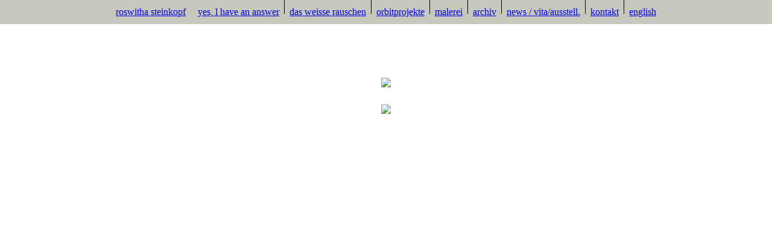

--- FILE ---
content_type: text/html; charset=ISO-8859-1
request_url: https://www.roswitha-steinkopf.de/
body_size: 888
content:
<!DOCTYPE HTML PUBLIC "-//W3C//DTD HTML 4.01//DE">
<html lang="de">
<head>
<title>Roswitha Steinkopf</title>
<meta name="keywords" content="Roswitha Steinkopf">
<meta name="description" content="">
<meta http-equiv="content-type" content="text/html; charset=iso-8859-1">
<meta http-equiv="content-script-type" content="text/javascript">
<meta http-equiv="content-list-type" content="text/css">
<meta http-equiv="expires" content="7">
<meta http-equiv="pragma" content="no-cache">
<meta name="author" content="Roswitha Steinkopf">
<meta name="copyright" content="Roswitha Steinkopf">
<meta name="date" content="25.01.2026">
<meta name="revisit-after" content="7 days">
<meta name="robots" content="index, follow">
<link rel="stylesheet" href="src/style.css" type="text/css">
<!--[if lt IE 7]>
<link rel="stylesheet" href="src/ie6.css" type="text/css">
<![endif]-->
</head>
<body leftmargin="0" topmargin="0" marginwidth="0" marginheight="0" style="background-color: #ffffff;">
<div align="center" id="menu" style="background-color: #C7C7BB;">
<table width="768" height="40" border="0" cellspacing="0" cellpadding="0" style=" margin: 0 0 0 0;"><tr><td align="left" style="padding: 0px 0px 0px 0px;"><nobr><a href="http://www.roswitha-steinkopf.de"><span class="kopf">roswitha steinkopf</span></a>&#160;&#160;&#160;&#160;</nobr></td><td width="50%">&#160;</td><td><a class="linknavi" href="?thema=2&lang=ger"><nobr>yes, l have an answer</nobr></a></td><td valign="top"><nobr><img src="pic/i.gif" width="8" height="5" border="0" /><img src="pic/i.gif" width="1" height="23" style="background-color: #000000;" border="0" /><img src="pic/i.gif" width="8" height="5" border="0" /></nobr></td><td><a class="linknavi" href="?thema=4&lang=ger"><nobr>das weisse rauschen</nobr></a></td><td valign="top"><nobr><img src="pic/i.gif" width="8" height="5" border="0" /><img src="pic/i.gif" width="1" height="23" style="background-color: #000000;" border="0" /><img src="pic/i.gif" width="8" height="5" border="0" /></nobr></td><td><a class="linknavi" href="?thema=7&lang=ger"><nobr>orbitprojekte</nobr></a></td><td valign="top"><nobr><img src="pic/i.gif" width="8" height="5" border="0" /><img src="pic/i.gif" width="1" height="23" style="background-color: #000000;" border="0" /><img src="pic/i.gif" width="8" height="5" border="0" /></nobr></td><td><a class="linknavi" href="?thema=8&lang=ger"><nobr>malerei</nobr></a></td><td valign="top"><nobr><img src="pic/i.gif" width="8" height="5" border="0" /><img src="pic/i.gif" width="1" height="23" style="background-color: #000000;" border="0" /><img src="pic/i.gif" width="8" height="5" border="0" /></nobr></td><td><a class="linknavi" href="?thema=9&lang=ger"><nobr>archiv</nobr></a></td><td valign="top"><nobr><img src="pic/i.gif" width="8" height="5" border="0" /><img src="pic/i.gif" width="1" height="23" style="background-color: #000000;" border="0" /><img src="pic/i.gif" width="8" height="5" border="0" /></nobr></td><td><a class="linknavi" href="?thema=5&lang=ger"><nobr>news / vita/ausstell.</nobr></a></td><td valign="top"><nobr><img src="pic/i.gif" width="8" height="5" border="0" /><img src="pic/i.gif" width="1" height="23" style="background-color: #000000;" border="0" /><img src="pic/i.gif" width="8" height="5" border="0" /></nobr></td><td><a class="linknavi" href="?thema=6&lang=ger"><nobr>kontakt</nobr></a></td><td valign="top"><nobr><img src="pic/i.gif" width="8" height="5" border="0" /><img src="pic/i.gif" width="1" height="23" style="background-color: #000000;" border="0" /><img src="pic/i.gif" width="8" height="5" border="0" /></nobr></td><td><a class="linknavi" href="?lang=eng&thema=0">english</a></td>
</tr>
</table>
</div>
<div id="rahmen">
<div id="inhalt">
<table align="center" border="0" cellspacing="0" cellpadding="0" width="768">
<tr>
<td align="center" valign="top" style="width: 100%;"><img src="pic/i.gif" width="1" height="85" border="0" /><br><img src="pic/roswitha_steinkopf_visual_artist.png" /><br><img src="pic/i.gif" width="1" height="20" border="0" /><br><img src="pic/arbeit/0.jpg" /></td>
</tr>
</table>
</div>
</div>
</body>
</html>
